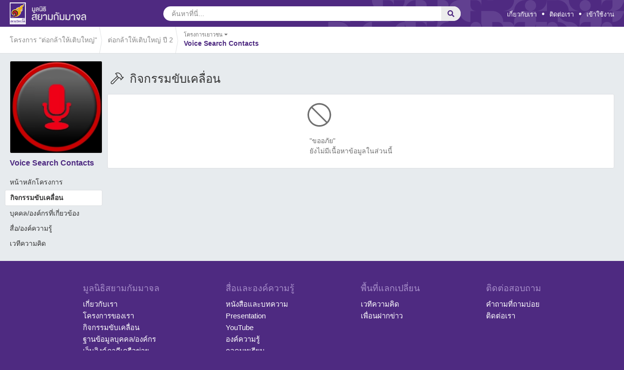

--- FILE ---
content_type: text/html; charset=UTF-8
request_url: https://www.scbfoundation.com/activity.php?project_id=977
body_size: 7457
content:
<!DOCTYPE html>
<html xmlns:fb="http://ogp.me/ns/fb#">
<head>
	<title>กิจกรรมขับเคลื่อน - ของVoice Search Contacts</title>
			<meta property="og:title" content="กิจกรรมขับเคลื่อน - ของVoice Search Contacts" />
	<meta charset="UTF-8" />
	<meta name="description" content="Voice Search Contacts เป็น Application ที่ให้ผู้พิการทางสายตา หรือ ผู้สูงอายุ สามารถค้นหารายชื่อในสมุดโทรศัพท์ ด้วยคำสั่งเสียง  ทั้งภาษาไทย และ ภาษาอังกฤษ " />
	<meta property="og:description" content="Voice Search Contacts เป็น Application ที่ให้ผู้พิการทางสายตา หรือ ผู้สูงอายุ สามารถค้นหารายชื่อในสมุดโทรศัพท์ ด้วยคำสั่งเสียง  ทั้งภาษาไทย และ ภาษาอังกฤษ " />
	<meta name="keywords" content="Voice Search Contacts" />

	<meta content="https://www.scbfoundation.com/stocks/images/9e/240x240/1408099863kidog9epng/unnamed.png" property="og:image" />
<base href="https://www.scbfoundation.com/">
<link rel="stylesheet" type="text/css" href="https://www.scbfoundation.com/combine/css/css_default.css?v=1766656005"/>

	<link href="https://www.scbfoundation.com/css/font.css?v=1548316389" rel="stylesheet" type="text/css" media="screen"/>
	<link href="https://www.scbfoundation.com/css/template_layout.css?v=1548316389" rel="stylesheet" type="text/css" media="screen"/>
	
	<link href="https://www.scbfoundation.com/css/jquery.fancybox.css?v=1548316389" rel="stylesheet" type="text/css" />
	<link rel="stylesheet" type="text/css" href="https://www.scbfoundation.com/css/activity.css?v=1548316389">




<meta name="format-detection" content="telephone=no">
	<meta name="viewport" content="width=device-width, initial-scale=1, maximum-scale=1, user-scalable=no">

<script type="text/javascript">
	var base_url = "https://www.scbfoundation.com/";
	function clearImageIcon(parent) {
		var el = document.querySelector(parent);
		if (el && el.querySelector('img') && el.querySelector('.icon_user_circle')) {
			el.querySelector('img').style.display = 'block';
			el.querySelector('.icon_user_circle').style.display = 'none';
		}
	}

	var AJAX_STEP = true;
</script>
</head>
<!--[if lt IE 7 ]><body class="ie6 LANG " ><![endif]-->
<!--[if IE 7 ]><body class="ie7 LANG " ><![endif]-->
<!--[if IE 8 ]><body class="ie8 LANG " ><![endif]-->
<!--[if IE 9 ]><body class="ie9 LANG " ><![endif]-->
<!--[if (gt IE 9)|!(IE)]><!-->
<body class="LANG  body-content"><!--<![endif]-->


<section id="page">
	<div id="page_wrap" class="page_activity" >
		<header>
			<div id="header">
	<div class="scf-main-content">
		<section id="control">
			<div id="control-contain" class="clearfix">
																										 
							<a href="https://www.scbfoundation.com/index.php" class="logo-small">
								<img class="img-logo-primary" src="https://www.scbfoundation.com/images/layout/logo-small.svg"/>
								<img class="img-logo-title" src="https://www.scbfoundation.com/images/layout/logo-title.svg">
							</a>
																			<div class="universal-search title-logo-small ">
					<form action="javascript:search();">
						<div id="wrap_search_tool" class="inner-form clearfix ">
							<div class="input-field second-wrap">
					            <input id="form_input_search_txt" class="btn_at_header btn-search-th right" placeholder="ค้นหาที่นี่..." type="text" autocomplete="off">
					        </div>
					        <div class="input-field third-wrap">
					            <button class="btn-search" type="submit">
					                <i class="far fa-search"></i>
					            </button>
					        </div>
					        <div class="input-field clear-search-wrap">
					        	<div class="btn-clear-search">
					        		<div class="icon">
					        			<i class="fal fa-times"></i>
					        		</div>
					        	</div>
					        </div>
						</div>
					</form>
									</div>
								<div id="header-link" class="right">
					<ul class="scf-main-menu">
						<li><a href="https://www.scbfoundation.com/about/about.php">เกี่ยวกับเรา</a></li>
						<li class="dot-menu">•</li>
						<li><a href="https://www.scbfoundation.com/contact.php">ติดต่อเรา</a></li>
													<li class="dot-menu">•</li>
												<li>
															<a class="btn_at_header btn-login-th" href="javascript:void(0);">เข้าใช้งาน</a>
													</li>
					</ul>
				</div>
			</div>
		</section>
	</div>
	<div class="scf-main-content-mobile clearfix ">
					<div class="menu-mobile-project">
								<a class="menu-mobile-project-back" href="https://www.scbfoundation.com/index.php?project_id=971">
									<i class="fal fa-angle-left"></i>
				</a>
				<div class="menu-mobile-project-image">
					<img class="mr-2 rounded box_thumb" src="https://www.scbfoundation.com/stocks/images/9e/48x48/1408099863kidog9epng/unnamed.png" width="36">
				</div>
				<div class="menu-mobile-project-name" onclick="showMobileNav()">
					Voice Search Contacts
				</div>
			</div>
							<div class="profile-mobile-icon pull-right" data-login="login">
				<div class="thumb">
					<div class="wrapper_thumb_logo_user">
						<div class="icon_user_circle"><i class="fas fa-user"></i></div>
					</div>
				</div>
			</div>
				<div class="search-mobile-icon pull-right">
			<i class="far fa-search"></i>
		</div>
		<div class="scf-mobile-search-wrapper">
			<div class="scf-menu-block-search">
				<form id="scf-menu-block-search-form" action="javascript:searchMobile();">
					<div class="scf-menu-block-search-layout ">
						<i class="fa far fa-search"></i>
						<input id="scf_menu_block_search_value" name="search_result" placeholder="ค้นหาที่นี่..." autocomplete="off" type="text">
											</div>
					<div class="scf-menu-block-search-dismiss">
						<i class="fal fa-times"></i>
					</div>
				</form>
			</div>
		</div>
	</div>
</div>			<section id="logo">
	<div class="scf-main-content">
					<div id="logo-contain">
				<div class="pic-logo">
					<a href="https://www.scbfoundation.com/index.php">
																							 
																</a>
				</div>
			</div>
				<div id="control-login" class="scbf-dropdown">
			<div class="scbf-dd-menu">
				<div id="btn_close_login"><i class="far fa-times"></i></div>
				<form id="form-login" name="form-login"  method="post" onSubmit="loginMember();return false;">
					<div class="login label">เข้าใช้งาน</div>
					<div class="wrap-box-btn-facebook">
						<div class="box-btn-facebook">
							<div class="fb-login fb_regis">
								<div class="btn-facebook">
									<div class="logo-facebook">
										<img src="https://www.scbfoundation.com/images/icon/facebook-logo.png" width="19px" height="18px">
									</div>
									<div class="box_text_facebook">
										เข้าใช้งานด้วย Facebook
									</div>
								</div>
							</div>
						</div>
					</div>
					<div class="or label">หรือ</div>
					<div class="username-input input-group">
					  	<span class="input-group-addon" id="sizing-addon1"><i class="fas fa-user"></i></span>
					  	<input id="email" type="text" class="form-control" name="username" autocomplete="off" placeholder="อีเมล">
					</div>
					<div class="password-input input-group">
					  	<span class="input-group-addon" id="sizing-addon2"><i class="fas fa-key"></i></span>
					  	<input id="password" type="password" class="form-control" name="password" autocomplete="off" placeholder="รหัสผ่าน">
					</div>
					<div class="remember clearfix">
						<label class="box_remember pull-left">
							<div class="icon hide">
								<i class="fas fa-check"></i>
							</div>
							<input type="checkbox" id="remember" name="remember" value="no" />
						</label>
						
						<span class="pull-left remember_msg">จดจำ</span>
					</div>
					<div class="btn-register">
						<input type="submit" id="btn-login" value="เข้าใช้งาน"/>
					</div>
					<div class="btn-regis"><a href="https://www.scbfoundation.com/register.php">สมัครสมาชิก</a></div>
					<div class="btn-forgot"><a href="https://www.scbfoundation.com/forgotpassword.php">ลืมรหัสผ่าน</a></div>
					<input type="hidden" id="account_type" value="web" />
				</form>
			</div>
		</div>
		<div id="box_edit_profile" class="scbf-dropdown">
			<div class="scbf-dd-menu">
				<div id="wrap_profile_login_middle" >
					<div id="col_content" style="margin:0px;">
						<img class="thumb_edit" width="50" align="absmiddle" src="https://www.scbfoundation.com/images/default/avatar.png" />
						<div id="box-edit-content">
							<p id="box-edit-name"></p>
							<p id="box-edit-type">
																<i class="fab fa-facebook-square" style="font-size: 18px;vertical-align: middle;"></i>
																<span > </span>
							</p>

							<div id="edit_profile_btn" style="float:left !important;">
							 <a href="https://www.scbfoundation.com/edit_profile.php" class="btn_scb_style"><span>แก้ไขข้อมูล</span></a>
							</div>
							
						</div>
												<div class="clear" ></div>
					</div>
				</div>
				<div id="wrap_profile_login_bottom" >
					<ul id="col_bar">
						<li id="btn-switch-admin-view-mode">
							<div class="menu_action_dd admin">
								<a class="btn_scb_style btn-switch-admin-view-mode">
																	โหมดผู้ใช้งาน
																</a>
							</div>
						</li>
						<li>
							<div class="menu_action_dd logout">
								<a href="https://www.scbfoundation.com/#logout" id="btn_member_logout" class="btn_scb_style btn_member_logout">
									ออกจากระบบ
								</a>
							</div>
						</li>
					</ul>
				</div>
			</div>
		</div>
	</div>
</section>			<div id="menu" class="wrap-menu-child-project ">
						<div id="menu-sub-project">
				<div class="menu-current-project clearfix menu-2">
																																<div class="menu-item d-flex align-items-center" onclick="pageLocationChange('ต่อกล้าให้เติบใหญ่','432')">
									<div class="project-name">โครงการ "ต่อกล้าให้เติบใหญ่"</div>
									<div class="line-arrow">
										<img src="https://www.scbfoundation.com/images/layout/line-arrow.svg">
									</div>
								</div>
																																			<div class="menu-item d-flex align-items-center" onclick="pageLocationChange('','971')">
									<div class="project-name">ต่อกล้าให้เติบใหญ่  ปี 2</div>
									<div class="line-arrow">
										<img src="https://www.scbfoundation.com/images/layout/line-arrow.svg">
									</div>
								</div>
																														<div class="menu-item current">
						<div class="title">
							โครงการเยาวชน							<span class="icon">
								<span class="down"><i class="fas fa-caret-down"></i></span>
								<span class="up hide"><i class="fas fa-caret-up"></i></span>
							<span>
						</div>
						<div class="project-name text_primary_color font_bold">Voice Search Contacts</div>
					</div>
				</div>
				<div id="menu-sub-select-friend-project2">
											
						
																					<span class="wrap_txt_module_title">โครงการเยาวชน</span>
															<div class="row box_row">
																																																																							<div class="col-md-4 col_align">
																											<a href="https://www.scbfoundation.com/index.php?project_id=972">
																											<div class="media box_inner_content ">
															<img class="mr-2 rounded box_thumb" 
															src="https://www.scbfoundation.com/stocks/images/91/48x48/14068220511rijw91png/icon11.png">
															<p>Cooking Family</p>
														</div>
													</a>
												</div>
																																																							<div class="col-md-4 col_align">
																											<a href="https://www.scbfoundation.com/index.php?project_id=973">
																											<div class="media box_inner_content ">
															<img class="mr-2 rounded box_thumb" 
															src="https://www.scbfoundation.com/stocks/images/d5/48x48/1402218359ccaued5png/logo.png">
															<p>Zombio นายซอมบี้กับเคมีที่รัก</p>
														</div>
													</a>
												</div>
																																																							<div class="col-md-4 col_align">
																											<a href="https://www.scbfoundation.com/index.php?project_id=974">
																											<div class="media box_inner_content ">
															<img class="mr-2 rounded box_thumb" 
															src="https://www.scbfoundation.com/stocks/images/e4/48x48/1402374687eylz7e4png/bl_logo.png">
															<p>Jack find the treasure</p>
														</div>
													</a>
												</div>
																																																							<div class="col-md-4 col_align">
																											<a href="https://www.scbfoundation.com/index.php?project_id=975">
																											<div class="media box_inner_content ">
															<img class="mr-2 rounded box_thumb" 
															src="https://www.scbfoundation.com/stocks/images/0f/48x48/1402803317h5lv60fpng/logoBadGreen4.png">
															<p>BadGreen</p>
														</div>
													</a>
												</div>
																																																							<div class="col-md-4 col_align">
																											<a href="https://www.scbfoundation.com/index.php?project_id=976">
																											<div class="media box_inner_content ">
															<img class="mr-2 rounded box_thumb" 
															src="https://www.scbfoundation.com/stocks/images/32/48x48/14361166208w47p32png/SplashScreen.png">
															<p>Monmon Dash (วิ่งสู้ฟัด มอญมอญซ่อนผ้า!)</p>
														</div>
													</a>
												</div>
																																																							<div class="col-md-4 col_align">
																											<a href="https://www.scbfoundation.com/index.php?project_id=977">
																											<div class="media box_inner_content active">
															<img class="mr-2 rounded box_thumb" 
															src="https://www.scbfoundation.com/stocks/images/9e/48x48/1408099863kidog9epng/unnamed.png">
															<p>Voice Search Contacts</p>
														</div>
													</a>
												</div>
																																																							<div class="col-md-4 col_align">
																											<a href="https://www.scbfoundation.com/index.php?project_id=978">
																											<div class="media box_inner_content ">
															<img class="mr-2 rounded box_thumb" 
															src="https://www.scbfoundation.com/stocks/images/16/48x48/1402218666yxerp16gif/font boat 4.gif">
															<p>AIR BOAT (MAR)</p>
														</div>
													</a>
												</div>
																																																							<div class="col-md-4 col_align">
																											<a href="https://www.scbfoundation.com/index.php?project_id=979">
																											<div class="media box_inner_content ">
															<img class="mr-2 rounded box_thumb" 
															src="https://www.scbfoundation.com/stocks/images/ed/48x48/14182045863g9qgedpng/QC3.png">
															<p>Quick Dyeing</p>
														</div>
													</a>
												</div>
																																																							<div class="col-md-4 col_align">
																											<a href="https://www.scbfoundation.com/index.php?project_id=980">
																											<div class="media box_inner_content ">
															<img class="mr-2 rounded box_thumb" 
															src="https://www.scbfoundation.com/stocks/images/81/48x48/1422704386jt2jw81png/B_beamify_512x512.png">
															<p>Beamify</p>
														</div>
													</a>
												</div>
																																																							<div class="col-md-4 col_align">
																											<a href="https://www.scbfoundation.com/index.php?project_id=981">
																											<div class="media box_inner_content ">
															<img class="mr-2 rounded box_thumb" 
															src="https://www.scbfoundation.com/stocks/images/43/48x48/1402218474xnl1l43png/ScanToBuyLogoColor.png">
															<p>Scan To Buy (ซื้อง่ายด้วยคิวอาร์)</p>
														</div>
													</a>
												</div>
																																																							<div class="col-md-4 col_align">
																											<a href="https://www.scbfoundation.com/index.php?project_id=983">
																											<div class="media box_inner_content ">
															<img class="mr-2 rounded box_thumb" 
															src="https://www.scbfoundation.com/stocks/images/46/48x48/1402218494bugll46png/App Icon 512.png">
															<p>Personal Health Assistant</p>
														</div>
													</a>
												</div>
																																																							<div class="col-md-4 col_align">
																											<a href="https://www.scbfoundation.com/index.php?project_id=984">
																											<div class="media box_inner_content ">
															<img class="mr-2 rounded box_thumb" 
															src="https://www.scbfoundation.com/stocks/images/69/48x48/1404198680m55jy69jpg/logo_193.jpg">
															<p>BRIGHT ระบบควบคุมอุปกรณ์ไฟฟ้าอัจฉริยะ</p>
														</div>
													</a>
												</div>
																																													</div>
																						</div>
			</div>
				<div class="scf-main-content-mobile-sub-menu">
					<div class="menu-sub-mobile-nav">
				<ul>
					<li class="">
													<a href='https://www.scbfoundation.com/index.php?project_id=977'>
													หน้าหลักโครงการ
						</a>
					</li>
					<li class="active">
						<a href="https://www.scbfoundation.com/activity.php?project_id=977" data-content="activity">กิจกรรมขับเคลื่อน</a>
					</li>
					<li class="">
						<a href="https://www.scbfoundation.com/personal.php?project_id=977" data-content="personal">ฐานข้อมูลบุคคล/องค์กร</a>
					</li>
					<li class="">
						<a href="https://www.scbfoundation.com/media_knowledge.php?project_id=977" data-content="media_knowledge">สื่อ/องค์ความรู้</a>
					</li>
					<li class="">
						<a href="https://www.scbfoundation.com/discussion.php?project_id=977">เวทีความคิด</a>
					</li>
				</ul>
			</div>
				
	</div>
</div>		</header>
		<div class="scf-mobile-dim-content"></div>
		<div class="content-full-width">
		</div>
		<div id="main_content" class="container">
			<div class="wrap-main-column three-column clearfix">
				<div class="wrap-column-menu float-left">
					<div class="project_thumb">
						
													<img alt="Voice Search Contacts" src="https://www.scbfoundation.com/stocks/images/9e/300x300/1408099863kidog9epng/unnamed.png" />
											</div>
					<div class="project_name">
						Voice Search Contacts 
					</div>
					<div class="project_menu">
						<ul>
							<li class="">
																	<a href='https://www.scbfoundation.com/index.php?project_id=977'>
																	หน้าหลักโครงการ

								</a>
							</li>
							<li class="active">
								<a href="https://www.scbfoundation.com/activity.php?project_id=977" data-content="activity">กิจกรรมขับเคลื่อน</a>
							</li>
							<li class="">
								<a href="https://www.scbfoundation.com/personal.php?project_id=977" data-content="personal">บุคคล/องค์กรที่เกี่ยวข้อง</a>
							</li>
							<li class="">
								<a href="https://www.scbfoundation.com/media_knowledge.php?project_id=977" data-content="media_knowledge">สื่อ/องค์ความรู้</a>
							</li>
							<li class="">
								<a href="https://www.scbfoundation.com/discussion.php?project_id=977">เวทีความคิด</a>
							</li>
						</ul>
					</div>
					<div class="project_social">
						
						
						
						
						
											</div>
				</div>
				<div class="wrap-column-content float-left">
					
	<div class="project-module-container">
		<div class="module-data active" data-module="activity">
			<div class="slot-headline text_black clearfix">
				<div class="pull-left">
					<span class="headline-icon"><i class="fal fa-hammer"></i></span>
					<span class="headline-title">กิจกรรมขับเคลื่อน <span class="wrap_btn_add_activity"></span></span>
				</div>
				<div class="pull-right">
									</div>

			</div>
			<div class="module-data-detail">
				<div class="wrap_activity_list active" data-level="-1">
											<div class="module-pin-data activity_group" data-tag-id="-1">
							<div class="media_content">
								<div class="list_media_item column_3 clearfix">
																	</div>
							</div>
						</div>
															</div>

									<div class="slot-content">
						<div class="wrap-no-data clearfix">
							<div class="no-data-icon">
								<i class="fal fa-ban"></i>
							</div>
							<div class="no-data-message">
								<div class="no-data-title">"ขออภัย"</div>
								<div class="no-data-desc">ยังไม่มีเนื้อหาข้อมูลในส่วนนี้</div>
							</div>
						</div>
					</div>
							</div>
		</div>
	</div>

					<div class="multiple-column clearfix">
						<div class="column-content-left float-left">
						</div>
						<div class="column-content-right float-left">
						</div>
					</div>
				</div>
			</div>
		</div>
		<footer id="footer">
			<div id="footer-contain">
	<div class="footer_group">
		<div class="footer_column d-flex justify-content-between">
			<div class="footer_group_data">
				<div class="footer_group_title text_second_color">มูลนิธิสยามกัมมาจล</div>
				<ul class="footer_menu">
					<li><a href="https://www.scbfoundation.com/about/about.php" title="เกี่ยวกับเรา">เกี่ยวกับเรา</a></li>
					<li>
													<a href="https://www.scbfoundation.com/#our_project" title="โครงการของเรา">
												โครงการของเรา
						</a>
					</li>
					<li><a href="https://www.scbfoundation.com/activity.php?project_id=292" title="กิจกรรมขับเคลื่อน">กิจกรรมขับเคลื่อน</a></li>
					<li><a href="https://www.scbfoundation.com/personal.php?project_id=292" title="ฐานข้อมูลบุคคล/องค์กร">ฐานข้อมูลบุคคล/องค์กร</a></li>
					<li><a href="https://www.scbfoundation.com/weblink.php?project_id=292" title="เว็บลิงค์ภาคีเครือข่าย">เว็บลิงค์ภาคีเครือข่าย</a></li>
				</ul>
			</div>
			<div class="footer_group_data">
				<div class="footer_group_title text_second_color">สื่อและองค์ความรู้</div>
				<ul class="footer_menu">
					<li><a href="https://www.scbfoundation.com/media_knowledge.php?project_id=292&category=document" title="หนังสือและบทความ">หนังสือและบทความ</a></li>
					<li><a href="https://www.scbfoundation.com/media_knowledge.php?project_id=292&category=presentation" title="Presentation">Presentation</a></li>
					<li><a href="https://www.scbfoundation.com/media_knowledge.php?project_id=292&category=youtube" title="YouTube">YouTube</a></li>
					<li><a href="https://www.scbfoundation.com/media_knowledge.php?project_id=292&category=knowledge" title="องค์ความรู้">องค์ความรู้</a></li>
					<li><a href="https://www.scbfoundation.com/media_knowledge.php?project_id=292&category=lesson" title="ถอดบทเรียน">ถอดบทเรียน</a></li>
				</ul>
			</div>
			<div class="footer_group_data">
				<div class="footer_group_title text_second_color">พื้นที่แลกเปลี่ยน</div>
				<ul class="footer_menu">
					<li><a href="https://www.scbfoundation.com/discussion.php?project_id=292" title="เวทีความคิด">เวทีความคิด</a></li>
					<li><a href="https://www.scbfoundation.com/friend_news.php?project_id=292" title="เพื่อนฝากข่าว">เพื่อนฝากข่าว</a></li>
				</ul>
			</div>
			<div class="footer_group_data">
				<div class="footer_group_title text_second_color">ติดต่อสอบถาม</div>
				<ul class="footer_menu">
					<li><a href="https://www.scbfoundation.com/faq.php" title="คำถามที่ถามบ่อย">คำถามที่ถามบ่อย</a></li>
					<li><a href="https://www.scbfoundation.com/contact.php" title="ติดต่อเรา">ติดต่อเรา</a></li>
				</ul>
			</div>
		</div>
	</div>
	<div class="footer_group_mobile">
		<div class="footer_column">
			<div class="footer_group_data">
				<div class="footer_group_title text_second_color">
					<div class="footer_menu_title">มูลนิธิสยามกัมมาจล</div>
					<div class="footer_menu_icon"><i class="far fa-chevron-down"></i></div>
				</div>
				<ul class="footer_menu">
					<li><a href="https://www.scbfoundation.com/about/about.php" title="เกี่ยวกับเรา">เกี่ยวกับเรา</a></li>
					<li>
													<a href="https://www.scbfoundation.com/#our_project" title="โครงการของเรา">
												โครงการของเรา
						</a>
					</li>
					<li><a href="https://www.scbfoundation.com/activity.php?project_id=292" title="กิจกรรมขับเคลื่อน">กิจกรรมขับเคลื่อน</a></li>
					<li><a href="https://www.scbfoundation.com/personal.php?project_id=292" title="ฐานข้อมูลบุคคล/องค์กร">ฐานข้อมูลบุคคล/องค์กร</a></li>
					<li><a href="https://www.scbfoundation.com/weblink.php?project_id=292" title="เว็บลิงค์ภาคีเครือข่าย">เว็บลิงค์ภาคีเครือข่าย</a></li>
				</ul>
			</div>
			<div class="footer_group_data">
				<div class="footer_group_title text_second_color">
					<div class="footer_menu_title">สื่อและองค์ความรู้</div>
					<div class="footer_menu_icon"><i class="far fa-chevron-down"></i></div>
				</div>
				<ul class="footer_menu">
					<li><a href="https://www.scbfoundation.com/media_knowledge.php?project_id=292&category=document" title="หนังสือและบทความ">หนังสือและบทความ</a></li>
					<li><a href="https://www.scbfoundation.com/media_knowledge.php?project_id=292&category=presentation" title="Presentation">Presentation</a></li>
					<li><a href="https://www.scbfoundation.com/media_knowledge.php?project_id=292&category=youtube" title="YouTube">YouTube</a></li>
					<li><a href="https://www.scbfoundation.com/media_knowledge.php?project_id=292&category=knowledge" title="องค์ความรู้">องค์ความรู้</a></li>
					<li><a href="https://www.scbfoundation.com/media_knowledge.php?project_id=292&category=lesson" title="ถอดบทเรียน">ถอดบทเรียน</a></li>
				</ul>
			</div>
			<div class="footer_group_data">
				<div class="footer_group_title text_second_color">
					<div class="footer_menu_title">พื้นที่แลกเปลี่ยน</div>
					<div class="footer_menu_icon"><i class="far fa-chevron-down"></i></div>
				</div>
				<ul class="footer_menu">
					<li><a href="https://www.scbfoundation.com/discussion.php?project_id=292" title="เวทีความคิด">เวทีความคิด</a></li>
					<li><a href="https://www.scbfoundation.com/friend_news.php?project_id=292" title="เพื่อนฝากข่าว">เพื่อนฝากข่าว</a></li>
				</ul>
			</div>
			<div class="footer_group_data">
				<div class="footer_group_title text_second_color">
					<div class="footer_menu_title">ติดต่อสอบถาม</div>
					<div class="footer_menu_icon"><i class="far fa-chevron-down"></i></div>
				</div>
				<ul class="footer_menu">
					<li><a href="https://www.scbfoundation.com/faq.php" title="คำถามที่ถามบ่อย">คำถามที่ถามบ่อย</a></li>
					<li><a href="https://www.scbfoundation.com/contact.php" title="ติดต่อเรา">ติดต่อเรา</a></li>
				</ul>
			</div>
		</div>
	</div>
	<div class="footer_logo">
		<a href="https://www.scb.co.th" title="ธนาคารไทยพาณิชย์" target="_blank">
			<img src="https://www.scbfoundation.com/images/layout/scb-logo.svg" alt="ธนาคารไทยพาณิชย์" title="ธนาคารไทยพาณิชย์">
		</a>
		<a href="https://www.scbfoundation.com/" title="มูลนิธิสยามกัมมาจล">
			<img src="https://www.scbfoundation.com/images/layout/logo-small.svg" alt="มูลนิธิสยามกัมมาจล" title="มูลนิธิสยามกัมมาจล">
		</a>
	</div>
	<div class="footer_policy">
		<div class="text_second_color footer_copy_right">&copy; สงวนลิขสิทธิ์ 2569 มูลนิธิสยามกัมมาจล</div>
		<div class="footer_policy_url">
			<span class="footer_privacy">
				<span class="text_second_color">•</span>
				<a href="https://www.scbfoundation.com/privacy.php" title="นโยบายสิทธิส่วนบุคคล">นโยบายสิทธิส่วนบุคคล</a>
			</span>
			<span class="footer_term">
				<span class="text_second_color">•</span>
				<a href="https://www.scbfoundation.com/terms.php" title="คำสงวนสิทธิ์">คำสงวนสิทธิ์ </a>
			</span>
		</div>
	</div>
	<div class="footer_social text-center">
		<a href="https://www.facebook.com/SCBFOUNDATION" title="มูลนิธิสยามกัมมาจล"><i class="fab fa-facebook-f fa-lg"></i></a>
		<a href="https://www.youtube.com/user/scbfoundation" title="มูลนิธิสยามกัมมาจล"><i class="fab fa-youtube fa-lg"></i></a>
	</div>
</div>		</footer>
	</div>
</section>
</div>
<div id="root_popup">

<div>
</div>
</div>

<input type="hidden" id="content_activity_id" value="0" />
<div id="global_modal" class="modal fade" style="display:none;">
    <div class="modal-dialog">
        <div class="modal-content">
            <div class="modal-header">
                <h4 class="modal-title"></h4>
            </div>
            <div class="modal-body clearfix">
            </div>
            <!-- <div class="modal-footer">
            </div> -->
        </div>
    </div>
</div>
<!--[if lt IE 9]><script type="text/javascript" src="https://www.scbfoundation.com/js/core/modernizr.min.js"></script><![endif]-->

<script type="text/javascript" src="https://www.scbfoundation.com/combine/js/js_default.js?v=1766133062"></script>
<script type="text/javascript" src="https://www.scbfoundation.com/combine/js/custom_fontawesome.js?v=1766133062"></script>

<script type="text/javascript">
function getTitleName(title_id, title_other){
			DATA_TITLE_NAME = {"1":"\u0e19\u0e32\u0e22","2":"\u0e19\u0e32\u0e07","3":"\u0e19\u0e32\u0e07\u0e2a\u0e32\u0e27","4":"\u0e40\u0e14\u0e47\u0e01\u0e0a\u0e32\u0e22","5":"\u0e40\u0e14\u0e47\u0e01\u0e2b\u0e0d\u0e34\u0e07","999":"\u0e2d\u0e37\u0e48\u0e19\u0e46 \u0e23\u0e30\u0e1a\u0e38"};
		if(title_id == ""){
		return "";
	}
	if(title_id == "999"){
		return title_other;
	}else{
		return DATA_TITLE_NAME[title_id];
	}
}
</script>
	
<script async src="https://www.googletagmanager.com/gtag/js?id=G-7SQ2PD3114"></script>
<script>
  window.dataLayer = window.dataLayer || [];
  function gtag(){ dataLayer.push(arguments); }
  gtag('js', new Date());
  gtag('config', 'G-7SQ2PD3114');
</script>


	<script type="text/javascript">
		var COLUMN_MODE = 3;
	</script>
	<script type="text/javascript" src="https://www.scbfoundation.com/js/jquery.fancybox.pack.js?v=1548316389"></script>
	
	<script type="text/javascript">
		var common = [{"activity_list":{"name":"Activity list","module":"activity_list","limit":10,"show":"T","group_mode":"T","template":{"data":{"name":"list_w_thumb","id":"2"},"layout":{"head_line":"","thumbnail":"","line_1":"","line_2":"","line_3":""}}}}];
		var project_id = 977;
		var root_project_id = 292;
		var layout = "activity";
		var permission = "F";
		var login = "F";
		var child_title = 'โครงการเยาวชน';
		var admin_view_mode = "F";
		permission = "F";		login = "F";		var TAG_ID = -1;
	</script>
	<script type="text/javascript" src="https://www.scbfoundation.com/js/newui/activity.js?v=1548316389"></script>

	
	

<script type="text/javascript" >
	var default_window_title = "Voice Search Contacts";
	var default_meta_description = "Voice Search Contacts";
	var default_meta_keyword = "scbfoundation.com,มูลนิธิสยามกัมมาจล,พัฒนาเยาวชน,เศรษฐกิจพอเพียง,แผนเศรษฐกิจพอเพียง,ศูนย์การเรียนรู้เศรษฐกิจพอเพียง,ขับเคลื่อน,ศูนย์การเรียนรู้,การจัดการความรู้,Sufficiency Economy";
	var TODAY = "2026-01-28 04:37:58";

			var is_mobile = false;
		var os_type = "unknown";
			var base_url = "https://www.scbfoundation.com/";
		var youtube_account_upload = "scbfoundation";
		var youtube_tag_filter = "scbf";
			admin_notification_email = "mailalert@scbf.or.th";
			youtube_account_upload = "scbfoundation";
			youtube_tag_filter = "scbf";
		var MEDIA_KNOWLEDGE_NAME = {"document":"\u0e2b\u0e19\u0e31\u0e07\u0e2a\u0e37\u0e2d\u0e41\u0e25\u0e30\u0e1a\u0e17\u0e04\u0e27\u0e32\u0e21","presentation":"Presentation","youtube":"YouTube","knowledge":"\u0e2d\u0e07\u0e04\u0e4c\u0e04\u0e27\u0e32\u0e21\u0e23\u0e39\u0e49","lesson":"\u0e16\u0e2d\u0e14\u0e1a\u0e17\u0e40\u0e23\u0e35\u0e22\u0e19"};

	function onloadImageComplete(el) {
		// setTimeout(function(){			
			if (el.parentElement.querySelector('.wrap-img-load')) {
		        el.parentElement.querySelector('.wrap-img-load').remove();
		        el.style.opacity = 1;
		        el.style.position = "relative";

		    //     var time = 400;
			  	// var last = +new Date();
			  	// var tick = function() {
			  	// 	var opa = +el.style.opacity + (new Date() - last) / time;

			  	// 	if (opa > 1) {
			  	// 		opa = 1;
			  	// 	}

			   //  	el.style.opacity = opa;

			   //  	last = +new Date();

			   //  	if (+el.style.opacity < 1) {
			   //    		(window.requestAnimationFrame && requestAnimationFrame(tick)) || setTimeout(tick, 16);
			   //  	}
			  	// };

			  	// tick();
			  }
	    // }, 400);
	}
	function onloadimg(el){
		// setTimeout(function(){
		// 	if (el.parentElement.querySelector('.wrap-img-load')) {
		//         el.parentElement.querySelector('.wrap-img-load').remove();
		//         el.style.opacity = 1;
		//         el.style.position = "relative";

		//         var time = 400;
		// 	  	var last = +new Date();
		// 	  	var tick = function() {
		// 	  		var opa = +el.style.opacity + (new Date() - last) / time;

		// 	  		if (opa > 1) {
		// 	  			opa = 1;
		// 	  		}

		// 	    	el.style.opacity = opa;

		// 	    	last = +new Date();

		// 	    	if (+el.style.opacity < 1) {
		// 	      		(window.requestAnimationFrame && requestAnimationFrame(tick)) || setTimeout(tick, 16);
		// 	    	}
		// 	  	};

		// 	  	// tick();
		// 	  }
	 //    }, 400);
	}
	function initLazyLoad(el){
		var target = '.lazy';
		 
		if (el !== undefined) {
			target = el;
		}

		$(target).lazy();
	}
</script>
</body>
</html>

--- FILE ---
content_type: text/css
request_url: https://www.scbfoundation.com/css/activity.css?v=1548316389
body_size: 1173
content:
.wrap-column-content .slot-headline {
  padding-right: 0;
}

.module-data-detail .slot-headline {
  padding-left: 14px;
  font-weight: normal;
}

.wrap_btn_add_activity {
  position: relative;
  display: inline-block;
  vertical-align: top;
}
.wrap_btn_add_activity .btn-add-activity {
  position: absolute;
  top: 0 !important;
  left: 5px;
}
.wrap_btn_add_activity .btn-add-activity span {
  display: none;
}

.activity_group:first-child .slot-headline {
  padding-top: 0;
}

.wrap-column-content .module-data[data-module=activity] .list_media_item {
  position: relative;
}
.wrap-column-content .module-data[data-module=activity] .media_title {
  margin-bottom: 15px;
}
.wrap-column-content .module-data[data-module=activity] .media_content {
  overflow: hidden;
  padding-bottom: 15px;
  margin-bottom: 5px;
}
.wrap-column-content .module-data[data-module=activity] .media_content .media_item {
  float: left;
  width: 172px;
  height: 260px;
  margin-right: 15px;
  position: relative;
}
.wrap-column-content .module-data[data-module=activity] .media_content .media_thumb {
  width: 100%;
  height: 172px;
  position: relative;
  display: block;
}
.wrap-column-content .module-data[data-module=activity] .media_content .media_thumb img {
  max-width: 100%;
  max-height: 172px;
  border: 1px solid #DDDFE2;
}
.wrap-column-content .module-data[data-module=activity] .media_content .media_desc {
  padding-top: 10px;
}
.wrap-column-content .module-data[data-module=activity] .media_content .media_desc .small_desc {
  padding-top: 10px;
}
.wrap-column-content .module-data[data-module=activity] .module-pin-data .media_content {
  padding-bottom: 0;
}
.wrap-column-content .module-data[data-module=activity] .module-pin-data .media_content .media_item {
  overflow: hidden;
}
.wrap-column-content .module-data[data-module=activity] .module-pin-data .media_content .wrap_activity_date {
  position: absolute;
  background-color: rgba(0, 0, 0, 0.5);
  color: #ffffff;
  right: 5px;
  bottom: 5px;
  padding: 5px;
  border-radius: 3px;
  overflow: hidden;
}
.wrap-column-content .module-data[data-module=activity] .module-pin-data .media_content .media_thumb {
  background-color: #ffffff;
  width: 100%;
  height: auto;
  position: relative;
}
.wrap-column-content .module-data[data-module=activity] .module-pin-data .media_content .media_thumb img {
  max-height: 215px;
  border: none;
}
.wrap-column-content .module-data[data-module=activity] .module-pin-data .media_content .media_desc {
  border-top: 1px solid #DDDFE2;
  padding: 10px;
  height: 95px;
  background-color: #ffffff;
}
.wrap-column-content .module-data[data-module=activity] .module-pin-data .media_content .media_desc a.text_link_grey {
  display: inline-block;
  font-size: 14px;
  font-weight: normal;
}
.wrap-column-content .module-data[data-module=activity] .module-pin-data .media_content .media_desc .activity_project a {
  font-size: 13px;
  color: #6F6F6F;
}
.wrap-column-content .module-data[data-module=activity] .module-pin-data .media_content .media_desc .activity_project a:hover {
  color: #6F6F6F;
}
.wrap-column-content .module-data[data-module=activity] .module-pin-data .media_content .media_desc .wrap_activity_project_name {
  margin-top: 5px;
}
.wrap-column-content .module-data[data-module=activity] .slot-headline.two_line .pull-left, .wrap-column-content .module-data[data-module=activity] .slot-headline.two_line .pull-right {
  float: none !important;
}
.wrap-column-content .module-data[data-module=activity] .slot-headline.two_line .wrap_filter_activity {
  text-align: left !important;
}

.popmenu_open {
  right: -67px;
}

.wrap_filter_activity ul {
  display: inline-block;
  margin: 0;
  font-size: 0;
}
.wrap_filter_activity ul li {
  list-style: none;
  display: inline-block;
  font-size: 15px;
  margin-left: 20px;
}
.wrap_filter_activity ul li:first-child {
  margin-left: 0;
}
.wrap_filter_activity ul li .filter_item {
  cursor: pointer;
  color: #A7A7A7;
}
.wrap_filter_activity ul li .filter_item a {
  color: #A7A7A7;
  text-decoration: none;
}
.wrap_filter_activity ul li .filter_item a:hover, .wrap_filter_activity ul li .filter_item a:focus, .wrap_filter_activity ul li .filter_item a:active {
  color: #A7A7A7;
  text-decoration: none;
}
.wrap_filter_activity ul li.active .filter_item {
  font-weight: bold;
  color: #333333;
}
.wrap_filter_activity ul li.active .filter_item a {
  color: #333333;
  text-decoration: none;
}
.wrap_filter_activity ul li.active .filter_item a:hover, .wrap_filter_activity ul li.active .filter_item a:focus, .wrap_filter_activity ul li.active .filter_item a:active {
  color: #333333;
  text-decoration: none;
}

.wrap_activity_list {
  display: none;
}
.wrap_activity_list.active {
  display: block;
}

.dropdown_filter {
  display: none;
  cursor: pointer;
}
.dropdown_filter i {
  font-size: 15px;
}
.dropdown_filter .dropdown-menu li.active a {
  background-color: #ffffff !important;
  color: #333333 !important;
}
.dropdown_filter .dropdown-menu li.active .level_name {
  font-weight: bold;
}
.dropdown_filter .down {
  display: inline;
}
.dropdown_filter .up {
  display: none;
}
.dropdown_filter.open .down {
  display: none;
}
.dropdown_filter.open .up {
  display: inline;
}
.dropdown_filter .filter_arrow {
  position: absolute;
  top: 4px;
  left: 4px;
}

@media (max-width: 767px) {
  .wrap_filter_activity {
    padding: 0 12px;
  }

  .wrap-column-content .slot-headline {
    padding-left: 19px;
    padding-right: 15px;
  }

  .dropdown_filter {
    display: inline-block;
  }
  .dropdown_filter .current_filter {
    font-size: 15px;
  }

  .wrap-column-content .module-data[data-module=activity] .slot-headline .pull-right {
    float: none !important;
  }
  .wrap-column-content .module-data[data-module=activity] .slot-headline .pull-left {
    float: none !important;
  }
  .wrap-column-content .module-data[data-module=activity] .slot-headline .wrap_filter_activity {
    padding: 0;
    text-align: left;
  }
  .wrap-column-content .module-data[data-module=activity] .slot-headline .wrap_filter_activity ul li {
    margin-left: 0;
    margin-right: 20px;
    line-height: 1.4;
  }
  .wrap-column-content .module-data[data-module=activity] .slot-headline .wrap_filter_activity ul li:last-child {
    margin-right: 0;
  }
}

/*# sourceMappingURL=activity.css.map */


--- FILE ---
content_type: text/javascript
request_url: https://www.scbfoundation.com/js/newui/activity.js?v=1548316389
body_size: 2437
content:
var OBJ_ACTIVITY = {};
var IS_GROUP_MODE = false;

$(document).ready(function () {
	var str_html = getAddButton(permission, admin_view_mode, project_id, 'activity', 'activity_list');
	$('.wrap_btn_add_activity').html(str_html);

	if (common[0] !== undefined && common[0]['activity_list'] !== undefined && common[0]['activity_list']['group_mode'] !== undefined) {
		IS_GROUP_MODE = true;
	}

	initCommonEvent();

	// $('.wrap_filter_activity .filter_item, .dropdown_filter .filter_item').click(function () {
	// 	if (!$(this).parent().hasClass('active')) {
	// 		$('.wrap_filter_activity .filter_item').parent().removeClass('active');
	// 		$('.dropdown_filter .filter_item').parent().removeClass('active');
			
	// 		var filter_level = $(this).attr('data-level');

	// 		$('.wrap_filter_activity .filter_item[data-level="' + filter_level + '"]').parent().addClass('active');
	// 		$('.dropdown_filter .filter_item[data-level="' + filter_level + '"]').parent().addClass('active');

	// 		$('.wrap_activity_list').removeClass('active');
	// 		$('.wrap_activity_list[data-level="' + filter_level + '"]').addClass('active');

	// 		var tag_key = 'tag_' + filter_level;

	// 		OBJ_ACTIVITY[tag_key] = {};
	// 		OBJ_ACTIVITY[tag_key].tag_id = filter_level;
	// 		OBJ_ACTIVITY[tag_key].page = 1;
	// 		OBJ_ACTIVITY[tag_key].total = 0;
			
	// 		var txt = $(this).find('.level_name').html();
	// 		$('.current_filter').html(txt);

	// 		getActivity('init', filter_level);
	// 	}
	// });

	// $('.wrap_filter_activity .filter_item[data-level="-1"]').click();

	$('.load_more_activity').unbind('click');
	$('.load_more_activity').click(function () {
		$(this).button('loading');
		var _tag_id = TAG_ID;
		var _tag_key = 'tag_' + _tag_id;

		if (OBJ_ACTIVITY[_tag_key] === undefined) {
			OBJ_ACTIVITY[_tag_key] = {};
			OBJ_ACTIVITY[_tag_key].tag_id = _tag_id;
			OBJ_ACTIVITY[_tag_key].page = 1;
			OBJ_ACTIVITY[_tag_key].total = 0;
		}

		OBJ_ACTIVITY[_tag_key].page += 1;
		getActivity('append', _tag_id);
	});

	updateLayoutActivityContent();
	$(window).resize();
});

$(window).resize(function () {
	updateLayoutActivityContent();
});

function getActivity(mode, tag_id) {
	var tag_key = '';

	if (tag_id) {
		tag_key = 'tag_' + tag_id;
	}

	var data_post = {};
	data_post.layout = 'activity';
	data_post.project_id = project_id;
	data_post.view_mode = 2;
	data_post.page_number = 1;
	data_post.view_type = 'list';
	data_post.module = 'activity';
	data_post.group_mode = 'F';
	data_post.raw_module = 'activity_list';

	if (COLUMN_MODE == 2) {
		data_post.limit = 36;
	} else {
		data_post.limit = 30;
	}

	if (IS_GROUP_MODE) {
		data_post.group_mode = common[0]['activity_list']['group_mode'];
	}

	if (OBJ_ACTIVITY[tag_key] !== undefined) {
		if (OBJ_ACTIVITY[tag_key].tag_id !== undefined) {
			data_post.tag_id = OBJ_ACTIVITY[tag_key].tag_id;
		}

		if (OBJ_ACTIVITY[tag_key].page !== undefined) {
			data_post.page_number = OBJ_ACTIVITY[tag_key].page;
		}
	}

	if (mode == 'init') {
		$('.wrap_activity_list[data-level="' + tag_id + '"]').empty();
		getLoading('.wrap_activity_list[data-level="' + tag_id + '"]', 'load');
	}

	$.ajax({
		url: base_url + 'service/view_data.php',
		type: 'post',
		dataType: 'json',
		data: data_post,
		error: function (e) {

		},
		success: function (res) {
			if (mode == 'init') {
				getLoading('.wrap_activity_list[data-level="' + tag_id + '"]', 'reset');
			} else {
				$('.load_more_activity[data-tag-id="' + tag_id + '"]').button('reset');
			}

			if (res.code == '000') {
				renderActivity(res, mode, tag_id);
			} else {
				if (mode == 'init') {
					$('.wrap_activity_list[data-level="' + tag_id + '"]').html('<div class="slot-content"></div>');
					genNoData('.wrap_activity_list[data-level="' + tag_id + '"] .slot-content');
				}
			}
		}
	});
}

function renderActivity(obj, mode, tag_id) {
	var str_html = '';

	if (mode == 'init') {
		str_html += '<div class="module-pin-data activity_group" data-tag-id="' + tag_id + '">';
		str_html += '	<div class="media_content">';
		str_html += '		<div class="list_media_item column_' + COLUMN_MODE + ' clearfix">';
	}

	for (var i in obj.data[0].data) {
		var data = obj.data[0].data[i];
		str_html += 			genSlotActivity(data);
	}

	if (mode == 'init') {
		str_html += '		</div>';
		str_html += '	</div>';
		str_html += '</div>';

		if (obj.data[0].total_rows > obj.data[0].rows) {
			str_html += '<div class="wrap_btn_load_more text-center">';
			str_html += '	<button class="btn btn-white load_more_activity font_bold btn-load-more" data-tag-id="' + tag_id+ '" data-loading-text="กำลังโหลด">ดูเพิ่มเติม</button>';
			str_html += '</div>';
		}
	}

	if (mode == 'init') {
		$('.wrap_activity_list[data-level="' + tag_id + '"]').html(str_html);

		$('.load_more_activity').unbind('click');
		$('.load_more_activity').click(function () {
			$(this).button('loading');
			var _tag_id = $(this).attr('data-tag-id');
			var _tag_key = 'tag_' + _tag_id;
			OBJ_ACTIVITY[_tag_key].page += 1;
			getActivity('append', _tag_id);
		});
	} else {
		$('.wrap_activity_list[data-level="' + tag_id + '"] .list_media_item').append(str_html);
	}

	initCommonEvent();
	updateLayoutActivityContent();

	$(window).resize();
}

function genSlotActivity(item) {

	var content_opacity = '';
	if(typeof item.content_relation_id == 'object'){
		content_opacity = 'content_opacity';
	}

	var project_raw_data = {};

	try {
		project_raw_data = JSON.parse(item.project_raw_data);
	} catch (e) {

	}

	var activity_url = base_url + 'activity-detail/' + item.raw_data.project_id + '/' + removeQuote(item.raw_data.slug_url) + '-' + item.content_data_id;
	var activity_title = item.raw_data.line1;
	var pathImage = base_url + 'stocks/images/' + item.raw_data.image_prefix+ '/215x215/' + item.raw_data.image_gen + '/' + item.raw_data.image;
	var project_url = '';

	if (project_raw_data.friendly_url != null && project_raw_data.friendly_url!= undefined && project_raw_data.friendly_url != "") {
		project_url = base_url + "project/"+project_raw_data.friendly_url;
	} else {
		project_url = base_url + "index.php?project_id="+item.project_id;
	}

	var str_html = '';
	str_html += '<div class="media_item d-flex flex-column ' + content_opacity + '">';
	str_html += '	<div class="inner">';
	str_html += '		<a class="media_thumb read_activity_detail" href="' + activity_url +'">';
	str_html += 			genLoadingImage();
	str_html += '			<img data-src="' + pathImage +'" class="search-tiny-thumb tipsy_personal_name lazy" title="' + removeQuote(activity_title) + '" alt="'+removeQuote(activity_title)+'" onload="onloadImageComplete(this)" />';
	
	if (item.raw_data.event_day != '') {
		str_html += '			<div class="wrap_activity_date">';
		str_html += '				<span class="icon">';
		str_html += '					<i class="fal fa-calendar-alt"></i>';
		str_html += '				</span>';
		str_html += '				<span class="activity_date">' + item.raw_data.event_day + '</span>';
		str_html += '			</div>';
	}
	
	str_html += '		</a>';
	str_html += '		<div class="media_desc mt-auto">';
	str_html += '			<div class="activity_name">'
	str_html += '				<a class="text_link_primary read_activity_detail" href="' + activity_url +'" title="' + removeQuote(activity_title)+ '">';
	str_html += 					activity_title;
	str_html += '				</a>';
	str_html += '			</div>';
	str_html += '			<div class="wrap_activity_project_name">';
	str_html += '				<div class="activity_project d-flex align-items-center">';
	str_html += "					<a target='_blank' class='text_link_grey' href='"+project_url+"' title='" + removeQuote(item.raw_data.line2) + "'>"+item.raw_data.line2+"</a>";
	str_html += '				</div>';
	str_html += '			</div>';
	str_html += '		</div>';
	str_html += 		genSCFAdminPanal('activity', 2, item);
	str_html += '	</div>';
	str_html += '</div>';

	return str_html;
}

function updateLayoutActivityContent() {
	textEllipsis($('.media_desc a'), 36);

	// if ($('.module-data .slot-headline .wrap_filter_activity').length > 0) {
	// 	var left_w = $('.module-data .slot-headline').find('.pull-left').attr('data-width');
	// 	var right_w = $('.module-data .slot-headline').find('.pull-right').attr('data-width');

	// 	if (left_w === undefined || right_w === undefined) {
	// 		var el_left = $('.module-data .slot-headline').find('.pull-left').width();
	// 		var el_right = $('.module-data .slot-headline').find('.pull-right').width();
	// 		$('.module-data .slot-headline').find('.pull-left').attr('data-width', el_left);
	// 		$('.module-data .slot-headline').find('.pull-right').attr('data-width', el_right);
	// 		left_w = el_left;
	// 		right_w = el_right;
	// 	}

	// 	var headline_width = $('.module-data .slot-headline').width();
	// 	var total_w = parseInt(left_w) + parseInt(right_w);

	// 	if (total_w > headline_width) {
	// 		$('.module-data .slot-headline').addClass('two_line');
	// 	} else {
	// 		$('.module-data .slot-headline').removeClass('two_line');
	// 	}
	// }
}

